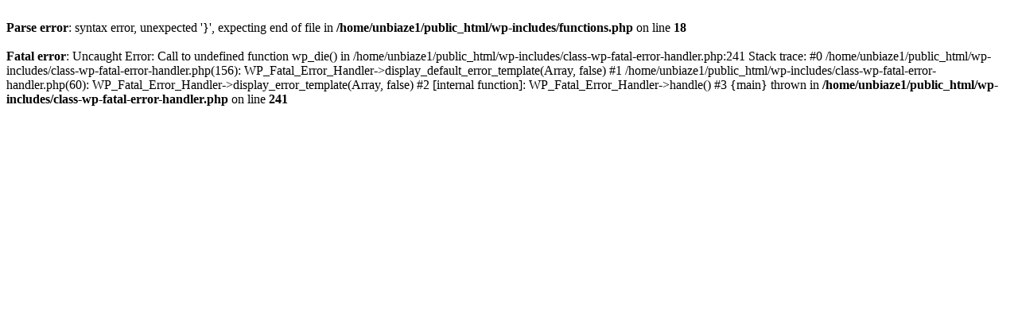

--- FILE ---
content_type: text/html; charset=UTF-8
request_url: https://unbiazed.org/index.php?kqoir/p3676642.html
body_size: 354
content:
<head/><br/>
<b>Parse error</b>:  syntax error, unexpected '}', expecting end of file in <b>/home/unbiaze1/public_html/wp-includes/functions.php</b> on line <b>18</b><br/>
<br/>
<b>Fatal error</b>:  Uncaught Error: Call to undefined function wp_die() in /home/unbiaze1/public_html/wp-includes/class-wp-fatal-error-handler.php:241
Stack trace:
#0 /home/unbiaze1/public_html/wp-includes/class-wp-fatal-error-handler.php(156): WP_Fatal_Error_Handler-&gt;display_default_error_template(Array, false)
#1 /home/unbiaze1/public_html/wp-includes/class-wp-fatal-error-handler.php(60): WP_Fatal_Error_Handler-&gt;display_error_template(Array, false)
#2 [internal function]: WP_Fatal_Error_Handler-&gt;handle()
#3 {main}
  thrown in <b>/home/unbiaze1/public_html/wp-includes/class-wp-fatal-error-handler.php</b> on line <b>241</b><br/>
